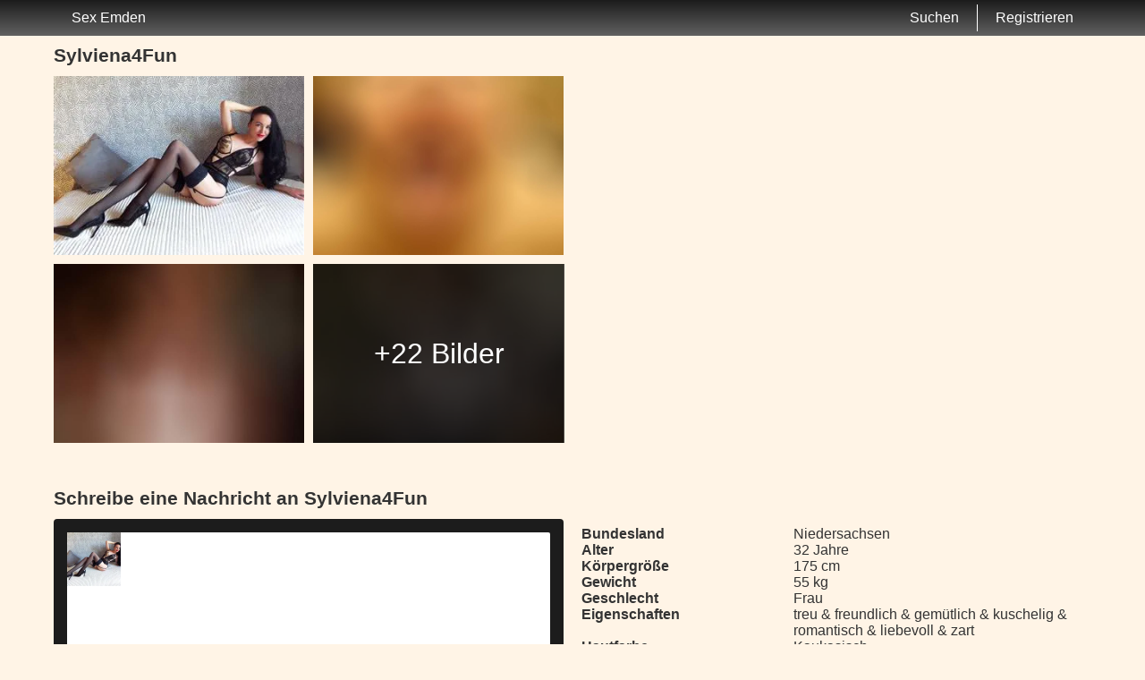

--- FILE ---
content_type: text/html; charset=UTF-8
request_url: https://sexemden.eu/deutschland/niedersachsen/sylviena4fun-9122067/
body_size: 2899
content:
<!DOCTYPE html>
<html lang="de">
<head>
	<title>Profil von Sylviena4Fun auf Sex Emden - Sex Emden</title>
	<meta name='title' content="Profil von Sylviena4Fun auf Sex Emden - Sex Emden">
	<meta charset='UTF-8'>
	<meta name='language' content="de" />
	<meta name='viewport' content="width=device-width, initial-scale=1.0">
	<meta name='description' content="Schaue dir mal das Profil von Sylviena4Fun an. Jetzt alle Bilder und Eigenschaften sehen und direct Kontakt aufnehem!">
	<meta name='keywords' content="">
	<link rel='shortcut icon' href='https://sexemden.eu/media/sexemden.ico' />
	<meta http-equiv='X-UA-Compatible' content="IE=Edge">
	<link rel='apple-touch-icon' href='https://sexemden.eu/image/images/interface/favicon-heart.png'>
	<meta name="robots" content="noindex, follow" />
	<link rel='stylesheet' href='https://sexemden.eu/styles/template-2/assets/style/style.css' type='text/css'>
	<script src="https://ajax.googleapis.com/ajax/libs/jquery/3.5.1/jquery.min.js" defer></script>
	<script>
		var _gaq = _gaq || [];_gaq.push(['_setAccount', 'UA-148337250-45']);_gaq.push(['_trackPageview']);(function() {var ga = document.createElement('script'); ga.type = 'text/javascript'; ga.async = true;ga.src = ('https:' == document.location.protocol ? 'https://ssl' : 'http://www') + '.google-analytics.com/ga.js';var s = document.getElementsByTagName('script')[0]; s.parentNode.insertBefore(ga, s);})();
		var website_url = 'https://sexemden.eu/';
		var message_signup = 'Your request is being processed, please check your spambox for the confirmation email';
	</script>
	<link rel='stylesheet' href='https://sexemden.eu/styles/profile-detail/assets/style/profile-detail-2.css@forms/mbi-v2/signup/assets/style/signup.css@headers/assets/style/header-3.css@footer/assets/style/footer.css' type='text/css'>
	<script src='https://sexemden.eu/scripts/profile-detail/assets/script/profile-detail-2.js@general-scripts/password-check.js@general-scripts/username-check.js@general-scripts/email-check.js@forms/mbi-v2/signup/assets/script/signup.js' async></script>
	
	
	<style>*{color:#333333;}div.title-bar h1, div.title-bar h2, div.title-bar h3, div.title-bar h4, div.title-bar div, div.title-bar span{color:#FFFFFF}</style>
	
</head>
<body style='background-color:#FFF4E6'>
	<div id='wrapper'>
		
<div id='menu-container' class='sticky' style="background-image: -webkit-linear-gradient(top,#1C1C1C 0,#616161 100%);
    background-image: -o-linear-gradient(top,#1C1C1C 0,#616161 100%);
    background-image: linear-gradient(to bottom,#1C1C1C 0,#616161 100%);
    background-repeat: repeat-x;
    filter: progid:DXImageTransform.Microsoft.gradient(startColorstr='#ff2b0c0c', endColorstr='#ffb50000', GradientType=0);">
	<div class='center-container'>
		<div class='menu-item' id='home'><a style='color:#FFFFFF' href='https://sexemden.eu/'>Sex Emden</a></div>
		
		<div class='menu-item ' id='signup' style='border-left:1px solid #FFFFFF'><a style='color:#FFFFFF' href='https://sexemden.eu/registrieren/' title='Registrieren'>Registrieren</a></div>
		<div class='menu-item ' id='search'><a style='color:#FFFFFF' href='https://sexemden.eu/suche/' title='Suchen'>Suchen</a></div>
	</div>
</div>

<div id='image-popup'>
	<div id='image-popup-close' onClick="$('#image-popup').css('display', 'none');$('#detail-popup-background').css('display', 'none')">X</div>
	<div id='image-container'></div>
</div>

<div id='detail-popup-background' onClick="$('#detail-popup-background').css('display', 'none');$('#detail-popup-container').css('display', 'none');$('#image-popup').css('display', 'none')"></div>
<div id='detail-popup-container' style='background-color:#FFF4E6'>
	<div class='col-md-12' id='detail-popup-title'>Jetzt kostenlos registrieren um mehr zu sehen!</div>
	<div class='clear'></div>
	<div class='col-md-12'>
<form name='register' id='register' method='post'>
	<div class='signup-field-container' id='signup-username'>
		<div class='label'><label for='username'>Benutzername:</label></div>
		<div class='field'><input type='text' name='username' id='username'><span style='color:#FF6666' id='username-error'></span></div>
	</div>
	<div class='signup-field-container' id='signup-email'>
		<div class='label'><label for='email'>E-Mail-Adresse:</label></div>
		<div class='field'><input type='text' name='email' id='email'></div>
    </div>
    <div class='signup-field-container' id='signup-password'>
		<div class='label'><label for='password'>Kennwort:</label></div>
		<div class='field'><input type='password' name='password' id='password'></div>
	</div>
	<div onClick="mbi_signup();" style="background-image: -webkit-linear-gradient(top,#FFB700 0,#FF9900 100%);
    background-image: -o-linear-gradient(top,#FFB700 0,#FF9900 100%);
    background-image: linear-gradient(to bottom,#FFB700 0,#FF9900 100%);
    background-repeat: repeat-x;
    filter: progid:DXImageTransform.Microsoft.gradient(startColorstr='#ff2b0c0c', endColorstr='#ffb50000', GradientType=0);color:#FFFFFF" class='signup_button'>Senden</div>
	<div class='clear'></div>
  

	<span id='error-sign' class='error'></span>

	<input type='hidden' id='signup-source' value='signup-page'>
	<input type="hidden" name="talon6" value='{"version": 6, "status": -1}' id="talon6">
</form>

<script src="https://partnerapi.mastersinleads.com/EHawkTalon_v607.js" defer></script>
<script>
  window.onload = function() {
    eHawkTalon();
  };
</script>
</div>
</div>

<div class='clear'></div>

<div class='center-container'>

	<div class='col-md-12'>
		<div class='col-md-6' id='profile-detail-pictures'>
			<h1>Sylviena4Fun</h1>
			
			<div class='col-md-6 profile-detail-image' onClick="show_image_popup('https://sexemden.eu/profile-image/35/10216484/eb3addcd334c170b5c692aa24c1f14b0-320.webp?id=257-profile-picture-1')"><img src='https://sexemden.eu/profile-image/35/10216484/eb3addcd334c170b5c692aa24c1f14b0-320.webp?id=257-profile-picture-1' loading='lazy' alt='Sylviena4Fun' title='Sylviena4Fun'></div>
			<div class='col-md-6 profile-detail-image' onClick="show_image_popup('https://sexemden.eu/image/profile-detail/images/blurred-profiles/blurred-pic-3.jpg')"><img src='https://sexemden.eu/image/profile-detail/images/blurred-profiles/blurred-pic-3.jpg' loading='lazy'></div>
			<div class='col-md-6 profile-detail-image' onClick="show_image_popup('https://sexemden.eu/image/profile-detail/images/blurred-profiles/blurred-pic-7.jpg')"><img src='https://sexemden.eu/image/profile-detail/images/blurred-profiles/blurred-pic-7.jpg' loading='lazy'></div>
			<div class='col-md-6 profile-detail-image'>
				<div class='more-photos' onClick="$('#detail-popup-background').css('display', 'block');$('#detail-popup-container').css('display', 'block');$('#detail-popup-title').html('Jetzt kostenlos registrieren um mehr zu sehen');$('#signup-source').val('profile-detail-images-popup')">+22 Bilder </div>
				<img src='https://sexemden.eu/image/profile-detail/images/blurred-profiles/blurred-pic-9.jpg' loading='lazy'>
			</div>
			
		</div>
		<div class='col-md-6' id='profile-detail-description'></div>
	</div>
	
	<div class='clear'></div>
	
	<div class='col-md-6' id='profile-detail-chat'>
		<div class='col-md-12'><h2>Schreibe eine Nachricht an Sylviena4Fun</h2></div>
		<div class='col-md-12'>
			<div id='chat-container' style='background-color:#1C1C1C'>
				<div id='chat-container-image'><img src='https://sexemden.eu/profile-image/35/10216484/eb3addcd334c170b5c692aa24c1f14b0-320.webp?id=257-profile-picture-1' alt='Sylviena4Fun' title='Sylviena4Fun' loading='lazy'></div>
				<div id='chat-container-conversation'></div>
				<div id='chat-container-bottom'>
					<div id='chat-container-input'><textarea style='color:grey' id='message' placeholder='Nachricht schreiben......'></textarea></div>
					<div id='chat-container-favorite' style='color:#FFFFFF'> Favorite</div>
					<div id='chat-container-send-button' style="background-image: -webkit-linear-gradient(top,#FFB700 0,#FF9900 100%);
    background-image: -o-linear-gradient(top,#FFB700 0,#FF9900 100%);
    background-image: linear-gradient(to bottom,#FFB700 0,#FF9900 100%);
    background-repeat: repeat-x;
    filter: progid:DXImageTransform.Microsoft.gradient(startColorstr='#ff2b0c0c', endColorstr='#ffb50000', GradientType=0);color:#FFFFFF" onClick="send_message('Hinterlasse diene Daten, um die Nachricht zu senden!')">Senden</div>
				</div>
			</div>
		</div>
	</div>
	<div class='col-md-6' id='profile-detail-specifications'>
		
		<div class='col-md-5'><strong>Bundesland</strong></div>
		<div class='col-md-7'>Niedersachsen</div>
		
		<div class='col-md-5'><strong>Alter</strong></div>
		<div class='col-md-7'>32 Jahre</div>
		
		<div class='col-md-5'><strong>Körpergröße</strong></div>
		<div class='col-md-7'>175 cm</div>
		
		<div class='col-md-5'><strong>Gewicht</strong></div>
		<div class='col-md-7'>55 kg</div>
		
		<div class='col-md-5'><strong>Geschlecht</strong></div>
		<div class='col-md-7'>Frau</div>
		
		<div class='col-md-5'><strong>Eigenschaften</strong></div>
		<div class='col-md-7'>treu & freundlich & gemütlich & kuschelig & romantisch & liebevoll & zart</div>
		
		<div class='col-md-5'><strong>Hautfarbe</strong></div>
		<div class='col-md-7'>Kaukasisch</div>
		
		<div class='col-md-5'><strong>Augenfarbe</strong></div>
		<div class='col-md-7'>Grau</div>
		
		<div class='col-md-5'><strong>Haarfarbe</strong></div>
		<div class='col-md-7'>Schwarz</div>
		
		<div class='col-md-5'><strong>Haarlänge</strong></div>
		<div class='col-md-7'>Lang</div>
		
		<div class='col-md-5'><strong>Körbchengröße</strong></div>
		<div class='col-md-7'>A</div>
		
		<div class='col-md-5'><strong>Raucher</strong></div>
		<div class='col-md-7'>-</div>
		
		<div class='col-md-5'><strong>Alkohol</strong></div>
		<div class='col-md-7'>-</div>
		
		<div class='col-md-5'><strong>Intimfrisur</strong></div>
		<div class='col-md-7'>Rasiert</div>
		
		<div class='col-md-5'><strong>Körpergröße</strong></div>
		<div class='col-md-7'>Schlank</div>
		
		<div class='col-md-5'><strong>Interessiert an</strong></div>
		<div class='col-md-7'>-</div>
		
		<div class='col-md-5'><strong>Ich suche</strong></div>
		<div class='col-md-7'>-</div>
		
		<div class='col-md-5'><strong>Sexualität</strong></div>
		<div class='col-md-7'>Bisexuell</div>
		
		<div class='col-md-5'><strong>Beziehungsstatus</strong></div>
		<div class='col-md-7'>Single</div>
		
	</div>

</div>
</div>
<!-- WRAPPER OPENS IN THE MAIN TEMPLATE HEADER -->

<div class='clear'></div>

<div class='center-container' id='total-footer-container'>

	<div class='col-md-12' id='main-footer-container'></div>
	<div class='col-md-12' id='main-footer-container-mobile'></div>

	<div class='clear'></div>

	<div class='col-md-12' id='footer-container'>
		Sex Emden &copy; 2012 - 2026 
		| <a href='https://sexemden.eu/sitemap.xml' title='Sitemap'>Sitemap</a>
		| <a href='https://sexemden.eu/agb/' title='AGB'>AGB</a>
		| <a href='https://sexemden.eu/datenschutz/' title='Datenschutzerklärung'>Datenschutzerklärung</a>
		| <a href='https://sexemden.eu/kontakt/' title='Kontakt'>Kontakt</a>
		| <a href='https://sexemden.eu/impressum/' title='impressum'>impressum</a>
	</div>
	
</div>

<style>{custom_css}</style>

		<!-- WRAPPER CLOSES IN THE FOOTER -->
</body>
</html>